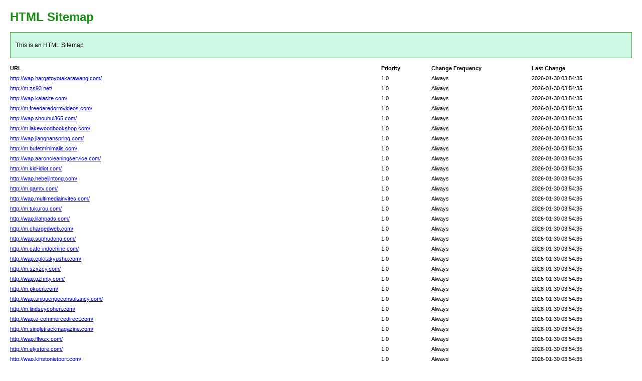

--- FILE ---
content_type: text/html; charset=utf-8
request_url: http://www.onhope.net/tag/israel/
body_size: 2601
content:
<!DOCTYPE html PUBLIC "-//W3C//DTD XHTML 1.0 Transitional//EN" "http://www.w3.org/TR/xhtml1/DTD/xhtml1-transitional.dtd">
<html xmlns="http://www.w3.org/1999/xhtml">
<head>
<meta http-equiv="Content-Type" content="text/html; charset=utf-8">
<title>HTML SiteMap</title>
<style type="text/css">
body{background-color:#fff;margin:20px;font-family:Verdana,Arial,Helvetica,sans-serif;font-size:12px}h1{color:#189115}#intro{background-color:#cef9e4;border:1px #49a92e solid;padding:15px 10px 15px 10px;margin:10px 0 10px 0;line-height:20px;min-width:900px}#myTable{font-size:11px;list-style:none;margin:10px 0 10px 0;padding:0;width:100%;min-width:804px}#myTable li{list-style-type:none;width:100%;min-width:404px;height:20px;line-height:20px}#myTable li .T1-h{float:left;font-weight:700;min-width:300px}#myTable li .T2-h{width:200px;float:right;font-weight:700}#myTable li .T3-h{width:200px;float:right;font-weight:700}#myTable li .T4-h{width:100px;float:right;font-weight:700}#myTable li .T1{float:left;min-width:300px}#myTable li .T2{width:200px;float:right}#myTable li .T3{width:200px;float:right}#myTable li .T4{width:100px;float:right}#footer{padding:2px;margin:0;font-size:8pt;color:gray;min-width:900px}#footer a{color:gray}.myClear{clear:both}
</style>
</head>
<body>
<h1>HTML Sitemap</h1>
<div id="intro">This is an HTML Sitemap</div>
<ul id="myTable">
	<li>
	<div class="T1-h">
		URL
	</div>
	<div class="T2-h">
		Last Change
	</div>
	<div class="T3-h">
		Change Frequency
	</div>
	<div class="T4-h">
		Priority
	</div>
	</li>
	<div class="myClear">
	</div>
		<li>
		<div class="T1"><a href="http://wap.hargatoyotakarawang.com/">http://wap.hargatoyotakarawang.com/</a></div>
		<div class="T2">2026-01-30 03:54:35</div>
		<div class="T3">Always</div>
		<div class="T4">1.0</div>
	</li>
		<li>
		<div class="T1"><a href="http://m.zs93.net/">http://m.zs93.net/</a></div>
		<div class="T2">2026-01-30 03:54:35</div>
		<div class="T3">Always</div>
		<div class="T4">1.0</div>
	</li>
		<li>
		<div class="T1"><a href="http://wap.kalasite.com/">http://wap.kalasite.com/</a></div>
		<div class="T2">2026-01-30 03:54:35</div>
		<div class="T3">Always</div>
		<div class="T4">1.0</div>
	</li>
		<li>
		<div class="T1"><a href="http://m.freedaredormvideos.com/">http://m.freedaredormvideos.com/</a></div>
		<div class="T2">2026-01-30 03:54:35</div>
		<div class="T3">Always</div>
		<div class="T4">1.0</div>
	</li>
		<li>
		<div class="T1"><a href="http://wap.shouhui365.com/">http://wap.shouhui365.com/</a></div>
		<div class="T2">2026-01-30 03:54:35</div>
		<div class="T3">Always</div>
		<div class="T4">1.0</div>
	</li>
		<li>
		<div class="T1"><a href="http://m.lakewoodbookshop.com/">http://m.lakewoodbookshop.com/</a></div>
		<div class="T2">2026-01-30 03:54:35</div>
		<div class="T3">Always</div>
		<div class="T4">1.0</div>
	</li>
		<li>
		<div class="T1"><a href="http://wap.jiangnanspring.com/">http://wap.jiangnanspring.com/</a></div>
		<div class="T2">2026-01-30 03:54:35</div>
		<div class="T3">Always</div>
		<div class="T4">1.0</div>
	</li>
		<li>
		<div class="T1"><a href="http://m.bufetminimalis.com/">http://m.bufetminimalis.com/</a></div>
		<div class="T2">2026-01-30 03:54:35</div>
		<div class="T3">Always</div>
		<div class="T4">1.0</div>
	</li>
		<li>
		<div class="T1"><a href="http://wap.aaroncleaningservice.com/">http://wap.aaroncleaningservice.com/</a></div>
		<div class="T2">2026-01-30 03:54:35</div>
		<div class="T3">Always</div>
		<div class="T4">1.0</div>
	</li>
		<li>
		<div class="T1"><a href="http://m.kid-idiot.com/">http://m.kid-idiot.com/</a></div>
		<div class="T2">2026-01-30 03:54:35</div>
		<div class="T3">Always</div>
		<div class="T4">1.0</div>
	</li>
		<li>
		<div class="T1"><a href="http://wap.hebeijintong.com/">http://wap.hebeijintong.com/</a></div>
		<div class="T2">2026-01-30 03:54:35</div>
		<div class="T3">Always</div>
		<div class="T4">1.0</div>
	</li>
		<li>
		<div class="T1"><a href="http://m.qamtv.com/">http://m.qamtv.com/</a></div>
		<div class="T2">2026-01-30 03:54:35</div>
		<div class="T3">Always</div>
		<div class="T4">1.0</div>
	</li>
		<li>
		<div class="T1"><a href="http://wap.multimediainvites.com/">http://wap.multimediainvites.com/</a></div>
		<div class="T2">2026-01-30 03:54:35</div>
		<div class="T3">Always</div>
		<div class="T4">1.0</div>
	</li>
		<li>
		<div class="T1"><a href="http://m.tukurou.com/">http://m.tukurou.com/</a></div>
		<div class="T2">2026-01-30 03:54:35</div>
		<div class="T3">Always</div>
		<div class="T4">1.0</div>
	</li>
		<li>
		<div class="T1"><a href="http://wap.lilahpads.com/">http://wap.lilahpads.com/</a></div>
		<div class="T2">2026-01-30 03:54:35</div>
		<div class="T3">Always</div>
		<div class="T4">1.0</div>
	</li>
		<li>
		<div class="T1"><a href="http://m.chargedweb.com/">http://m.chargedweb.com/</a></div>
		<div class="T2">2026-01-30 03:54:35</div>
		<div class="T3">Always</div>
		<div class="T4">1.0</div>
	</li>
		<li>
		<div class="T1"><a href="http://wap.suphudong.com/">http://wap.suphudong.com/</a></div>
		<div class="T2">2026-01-30 03:54:35</div>
		<div class="T3">Always</div>
		<div class="T4">1.0</div>
	</li>
		<li>
		<div class="T1"><a href="http://m.cafe-indochine.com/">http://m.cafe-indochine.com/</a></div>
		<div class="T2">2026-01-30 03:54:35</div>
		<div class="T3">Always</div>
		<div class="T4">1.0</div>
	</li>
		<li>
		<div class="T1"><a href="http://wap.epkitakyushu.com/">http://wap.epkitakyushu.com/</a></div>
		<div class="T2">2026-01-30 03:54:35</div>
		<div class="T3">Always</div>
		<div class="T4">1.0</div>
	</li>
		<li>
		<div class="T1"><a href="http://m.szxzcy.com/">http://m.szxzcy.com/</a></div>
		<div class="T2">2026-01-30 03:54:35</div>
		<div class="T3">Always</div>
		<div class="T4">1.0</div>
	</li>
		<li>
		<div class="T1"><a href="http://wap.gzfmty.com/">http://wap.gzfmty.com/</a></div>
		<div class="T2">2026-01-30 03:54:35</div>
		<div class="T3">Always</div>
		<div class="T4">1.0</div>
	</li>
		<li>
		<div class="T1"><a href="http://m.pkuen.com/">http://m.pkuen.com/</a></div>
		<div class="T2">2026-01-30 03:54:35</div>
		<div class="T3">Always</div>
		<div class="T4">1.0</div>
	</li>
		<li>
		<div class="T1"><a href="http://wap.uniquengoconsultancy.com/">http://wap.uniquengoconsultancy.com/</a></div>
		<div class="T2">2026-01-30 03:54:35</div>
		<div class="T3">Always</div>
		<div class="T4">1.0</div>
	</li>
		<li>
		<div class="T1"><a href="http://m.lindseycohen.com/">http://m.lindseycohen.com/</a></div>
		<div class="T2">2026-01-30 03:54:35</div>
		<div class="T3">Always</div>
		<div class="T4">1.0</div>
	</li>
		<li>
		<div class="T1"><a href="http://wap.e-commercedirect.com/">http://wap.e-commercedirect.com/</a></div>
		<div class="T2">2026-01-30 03:54:35</div>
		<div class="T3">Always</div>
		<div class="T4">1.0</div>
	</li>
		<li>
		<div class="T1"><a href="http://m.singletrackmagazine.com/">http://m.singletrackmagazine.com/</a></div>
		<div class="T2">2026-01-30 03:54:35</div>
		<div class="T3">Always</div>
		<div class="T4">1.0</div>
	</li>
		<li>
		<div class="T1"><a href="http://wap.flfwzx.com/">http://wap.flfwzx.com/</a></div>
		<div class="T2">2026-01-30 03:54:35</div>
		<div class="T3">Always</div>
		<div class="T4">1.0</div>
	</li>
		<li>
		<div class="T1"><a href="http://m.elystore.com/">http://m.elystore.com/</a></div>
		<div class="T2">2026-01-30 03:54:35</div>
		<div class="T3">Always</div>
		<div class="T4">1.0</div>
	</li>
		<li>
		<div class="T1"><a href="http://wap.kinstonjetport.com/">http://wap.kinstonjetport.com/</a></div>
		<div class="T2">2026-01-30 03:54:35</div>
		<div class="T3">Always</div>
		<div class="T4">1.0</div>
	</li>
		<li>
		<div class="T1"><a href="http://m.taotaopy.com/">http://m.taotaopy.com/</a></div>
		<div class="T2">2026-01-30 03:54:35</div>
		<div class="T3">Always</div>
		<div class="T4">1.0</div>
	</li>
		<li>
		<div class="T1"><a href="http://wap.vuzers.com/">http://wap.vuzers.com/</a></div>
		<div class="T2">2026-01-30 03:54:35</div>
		<div class="T3">Always</div>
		<div class="T4">1.0</div>
	</li>
		<li>
		<div class="T1"><a href="http://m.camboexpo.com/">http://m.camboexpo.com/</a></div>
		<div class="T2">2026-01-30 03:54:35</div>
		<div class="T3">Always</div>
		<div class="T4">1.0</div>
	</li>
		<li>
		<div class="T1"><a href="http://wap.ahblog.com/">http://wap.ahblog.com/</a></div>
		<div class="T2">2026-01-30 03:54:35</div>
		<div class="T3">Always</div>
		<div class="T4">1.0</div>
	</li>
		<li>
		<div class="T1"><a href="http://m.xinhuafish.com/">http://m.xinhuafish.com/</a></div>
		<div class="T2">2026-01-30 03:54:35</div>
		<div class="T3">Always</div>
		<div class="T4">1.0</div>
	</li>
		<li>
		<div class="T1"><a href="http://wap.rockinthestove.com/">http://wap.rockinthestove.com/</a></div>
		<div class="T2">2026-01-30 03:54:35</div>
		<div class="T3">Always</div>
		<div class="T4">1.0</div>
	</li>
		<li>
		<div class="T1"><a href="http://m.bsogw.com/">http://m.bsogw.com/</a></div>
		<div class="T2">2026-01-30 03:54:35</div>
		<div class="T3">Always</div>
		<div class="T4">1.0</div>
	</li>
		<li>
		<div class="T1"><a href="http://wap.onlinesbuys.com/">http://wap.onlinesbuys.com/</a></div>
		<div class="T2">2026-01-30 03:54:35</div>
		<div class="T3">Always</div>
		<div class="T4">1.0</div>
	</li>
		<li>
		<div class="T1"><a href="http://m.jsybl.com/">http://m.jsybl.com/</a></div>
		<div class="T2">2026-01-30 03:54:35</div>
		<div class="T3">Always</div>
		<div class="T4">1.0</div>
	</li>
		<li>
		<div class="T1"><a href="http://wap.fanficarchive.com/">http://wap.fanficarchive.com/</a></div>
		<div class="T2">2026-01-30 03:54:35</div>
		<div class="T3">Always</div>
		<div class="T4">1.0</div>
	</li>
		<li>
		<div class="T1"><a href="http://m.easy1021.com/">http://m.easy1021.com/</a></div>
		<div class="T2">2026-01-30 03:54:35</div>
		<div class="T3">Always</div>
		<div class="T4">1.0</div>
	</li>
		<li>
		<div class="T1"><a href="http://wap.cotswoldendurance.com/">http://wap.cotswoldendurance.com/</a></div>
		<div class="T2">2026-01-30 03:54:35</div>
		<div class="T3">Always</div>
		<div class="T4">1.0</div>
	</li>
		<li>
		<div class="T1"><a href="http://m.25xa.com/">http://m.25xa.com/</a></div>
		<div class="T2">2026-01-30 03:54:35</div>
		<div class="T3">Always</div>
		<div class="T4">1.0</div>
	</li>
		<li>
		<div class="T1"><a href="http://wap.getnewsloop.com/">http://wap.getnewsloop.com/</a></div>
		<div class="T2">2026-01-30 03:54:35</div>
		<div class="T3">Always</div>
		<div class="T4">1.0</div>
	</li>
		<li>
		<div class="T1"><a href="http://m.qvtrek.com/">http://m.qvtrek.com/</a></div>
		<div class="T2">2026-01-30 03:54:35</div>
		<div class="T3">Always</div>
		<div class="T4">1.0</div>
	</li>
		<li>
		<div class="T1"><a href="http://wap.pluggedintranslator.com/">http://wap.pluggedintranslator.com/</a></div>
		<div class="T2">2026-01-30 03:54:35</div>
		<div class="T3">Always</div>
		<div class="T4">1.0</div>
	</li>
		<li>
		<div class="T1"><a href="http://m.svpdn.com/">http://m.svpdn.com/</a></div>
		<div class="T2">2026-01-30 03:54:35</div>
		<div class="T3">Always</div>
		<div class="T4">1.0</div>
	</li>
		<li>
		<div class="T1"><a href="http://wap.bankruptcyjw.com/">http://wap.bankruptcyjw.com/</a></div>
		<div class="T2">2026-01-30 03:54:35</div>
		<div class="T3">Always</div>
		<div class="T4">1.0</div>
	</li>
		<li>
		<div class="T1"><a href="http://m.g-clefmusicacademy.com/">http://m.g-clefmusicacademy.com/</a></div>
		<div class="T2">2026-01-30 03:54:35</div>
		<div class="T3">Always</div>
		<div class="T4">1.0</div>
	</li>
		<li>
		<div class="T1"><a href="http://wap.esdtesting.com/">http://wap.esdtesting.com/</a></div>
		<div class="T2">2026-01-30 03:54:35</div>
		<div class="T3">Always</div>
		<div class="T4">1.0</div>
	</li>
		<li>
		<div class="T1"><a href="http://m.teenageguitarist76.com/">http://m.teenageguitarist76.com/</a></div>
		<div class="T2">2026-01-30 03:54:35</div>
		<div class="T3">Always</div>
		<div class="T4">1.0</div>
	</li>
		<li>
		<div class="T1"><a href="http://wap.forum-permis.com/">http://wap.forum-permis.com/</a></div>
		<div class="T2">2026-01-30 03:54:35</div>
		<div class="T3">Always</div>
		<div class="T4">1.0</div>
	</li>
		<li>
		<div class="T1"><a href="http://m.andreyl.com/">http://m.andreyl.com/</a></div>
		<div class="T2">2026-01-30 03:54:35</div>
		<div class="T3">Always</div>
		<div class="T4">1.0</div>
	</li>
		<li>
		<div class="T1"><a href="http://wap.pivotartgallery.com/">http://wap.pivotartgallery.com/</a></div>
		<div class="T2">2026-01-30 03:54:35</div>
		<div class="T3">Always</div>
		<div class="T4">1.0</div>
	</li>
		<li>
		<div class="T1"><a href="http://m.bodejia.com/">http://m.bodejia.com/</a></div>
		<div class="T2">2026-01-30 03:54:35</div>
		<div class="T3">Always</div>
		<div class="T4">1.0</div>
	</li>
		<li>
		<div class="T1"><a href="http://wap.flyiclothing.com/">http://wap.flyiclothing.com/</a></div>
		<div class="T2">2026-01-30 03:54:35</div>
		<div class="T3">Always</div>
		<div class="T4">1.0</div>
	</li>
		<li>
		<div class="T1"><a href="http://m.ledlightsgallery.com/">http://m.ledlightsgallery.com/</a></div>
		<div class="T2">2026-01-30 03:54:35</div>
		<div class="T3">Always</div>
		<div class="T4">1.0</div>
	</li>
		<li>
		<div class="T1"><a href="http://wap.walshelectricservice.com/">http://wap.walshelectricservice.com/</a></div>
		<div class="T2">2026-01-30 03:54:35</div>
		<div class="T3">Always</div>
		<div class="T4">1.0</div>
	</li>
		<li>
		<div class="T1"><a href="http://m.anyshapes.com/">http://m.anyshapes.com/</a></div>
		<div class="T2">2026-01-30 03:54:35</div>
		<div class="T3">Always</div>
		<div class="T4">1.0</div>
	</li>
		<li>
		<div class="T1"><a href="http://wap.java2game.com/">http://wap.java2game.com/</a></div>
		<div class="T2">2026-01-30 03:54:35</div>
		<div class="T3">Always</div>
		<div class="T4">1.0</div>
	</li>
		<li>
		<div class="T1"><a href="http://m.sersite.com/">http://m.sersite.com/</a></div>
		<div class="T2">2026-01-30 03:54:35</div>
		<div class="T3">Always</div>
		<div class="T4">1.0</div>
	</li>
		<li>
		<div class="T1"><a href="http://wap.elphosinvestments.com/">http://wap.elphosinvestments.com/</a></div>
		<div class="T2">2026-01-30 03:54:35</div>
		<div class="T3">Always</div>
		<div class="T4">1.0</div>
	</li>
		<li>
		<div class="T1"><a href="http://m.cotton-yarns.com/">http://m.cotton-yarns.com/</a></div>
		<div class="T2">2026-01-30 03:54:35</div>
		<div class="T3">Always</div>
		<div class="T4">1.0</div>
	</li>
		<li>
		<div class="T1"><a href="http://wap.vitalmor.com/">http://wap.vitalmor.com/</a></div>
		<div class="T2">2026-01-30 03:54:35</div>
		<div class="T3">Always</div>
		<div class="T4">1.0</div>
	</li>
		<li>
		<div class="T1"><a href="http://m.menswalletsleather.com/">http://m.menswalletsleather.com/</a></div>
		<div class="T2">2026-01-30 03:54:35</div>
		<div class="T3">Always</div>
		<div class="T4">1.0</div>
	</li>
		<li>
		<div class="T1"><a href="http://wap.redwalltv.com/">http://wap.redwalltv.com/</a></div>
		<div class="T2">2026-01-30 03:54:35</div>
		<div class="T3">Always</div>
		<div class="T4">1.0</div>
	</li>
		<li>
		<div class="T1"><a href="http://m.landscapedepotinc.net/">http://m.landscapedepotinc.net/</a></div>
		<div class="T2">2026-01-30 03:54:35</div>
		<div class="T3">Always</div>
		<div class="T4">1.0</div>
	</li>
		<li>
		<div class="T1"><a href="http://wap.directory-1.com/">http://wap.directory-1.com/</a></div>
		<div class="T2">2026-01-30 03:54:35</div>
		<div class="T3">Always</div>
		<div class="T4">1.0</div>
	</li>
		<li>
		<div class="T1"><a href="http://m.persianfal.com/">http://m.persianfal.com/</a></div>
		<div class="T2">2026-01-30 03:54:35</div>
		<div class="T3">Always</div>
		<div class="T4">1.0</div>
	</li>
		<li>
		<div class="T1"><a href="http://wap.ubiquitygames.com/">http://wap.ubiquitygames.com/</a></div>
		<div class="T2">2026-01-30 03:54:35</div>
		<div class="T3">Always</div>
		<div class="T4">1.0</div>
	</li>
		<li>
		<div class="T1"><a href="http://m.e-xclusivite.com/">http://m.e-xclusivite.com/</a></div>
		<div class="T2">2026-01-30 03:54:35</div>
		<div class="T3">Always</div>
		<div class="T4">1.0</div>
	</li>
		<li>
		<div class="T1"><a href="http://wap.creativebabee.com/">http://wap.creativebabee.com/</a></div>
		<div class="T2">2026-01-30 03:54:35</div>
		<div class="T3">Always</div>
		<div class="T4">1.0</div>
	</li>
		<li>
		<div class="T1"><a href="http://m.daewoongcorp.com/">http://m.daewoongcorp.com/</a></div>
		<div class="T2">2026-01-30 03:54:35</div>
		<div class="T3">Always</div>
		<div class="T4">1.0</div>
	</li>
		<li>
		<div class="T1"><a href="http://wap.chuckssewandvac.com/">http://wap.chuckssewandvac.com/</a></div>
		<div class="T2">2026-01-30 03:54:35</div>
		<div class="T3">Always</div>
		<div class="T4">1.0</div>
	</li>
		<li>
		<div class="T1"><a href="http://m.girlanddragon.com/">http://m.girlanddragon.com/</a></div>
		<div class="T2">2026-01-30 03:54:35</div>
		<div class="T3">Always</div>
		<div class="T4">1.0</div>
	</li>
		<li>
		<div class="T1"><a href="http://wap.lipstainandlegos.com/">http://wap.lipstainandlegos.com/</a></div>
		<div class="T2">2026-01-30 03:54:35</div>
		<div class="T3">Always</div>
		<div class="T4">1.0</div>
	</li>
		<li>
		<div class="T1"><a href="http://m.nike-skos.com/">http://m.nike-skos.com/</a></div>
		<div class="T2">2026-01-30 03:54:35</div>
		<div class="T3">Always</div>
		<div class="T4">1.0</div>
	</li>
		<li>
		<div class="T1"><a href="http://wap.us-fashions.com/">http://wap.us-fashions.com/</a></div>
		<div class="T2">2026-01-30 03:54:35</div>
		<div class="T3">Always</div>
		<div class="T4">1.0</div>
	</li>
		<li>
		<div class="T1"><a href="http://m.batheducationtrust.com/">http://m.batheducationtrust.com/</a></div>
		<div class="T2">2026-01-30 03:54:35</div>
		<div class="T3">Always</div>
		<div class="T4">1.0</div>
	</li>
		<li>
		<div class="T1"><a href="http://wap.beads-peach.com/">http://wap.beads-peach.com/</a></div>
		<div class="T2">2026-01-30 03:54:35</div>
		<div class="T3">Always</div>
		<div class="T4">1.0</div>
	</li>
		<li>
		<div class="T1"><a href="http://m.dogj.net/">http://m.dogj.net/</a></div>
		<div class="T2">2026-01-30 03:54:35</div>
		<div class="T3">Always</div>
		<div class="T4">1.0</div>
	</li>
		<li>
		<div class="T1"><a href="http://wap.wsi1clicksolutions.com/">http://wap.wsi1clicksolutions.com/</a></div>
		<div class="T2">2026-01-30 03:54:35</div>
		<div class="T3">Always</div>
		<div class="T4">1.0</div>
	</li>
		<li>
		<div class="T1"><a href="http://m.lanyush.com/">http://m.lanyush.com/</a></div>
		<div class="T2">2026-01-30 03:54:35</div>
		<div class="T3">Always</div>
		<div class="T4">1.0</div>
	</li>
		<li>
		<div class="T1"><a href="http://wap.stoneandsand.com/">http://wap.stoneandsand.com/</a></div>
		<div class="T2">2026-01-30 03:54:35</div>
		<div class="T3">Always</div>
		<div class="T4">1.0</div>
	</li>
		<li>
		<div class="T1"><a href="http://m.modernhealthymom.com/">http://m.modernhealthymom.com/</a></div>
		<div class="T2">2026-01-30 03:54:35</div>
		<div class="T3">Always</div>
		<div class="T4">1.0</div>
	</li>
		<li>
		<div class="T1"><a href="http://wap.ptiofficefurniture.com/">http://wap.ptiofficefurniture.com/</a></div>
		<div class="T2">2026-01-30 03:54:35</div>
		<div class="T3">Always</div>
		<div class="T4">1.0</div>
	</li>
		<li>
		<div class="T1"><a href="http://m.ever-green.net/">http://m.ever-green.net/</a></div>
		<div class="T2">2026-01-30 03:54:35</div>
		<div class="T3">Always</div>
		<div class="T4">1.0</div>
	</li>
		<li>
		<div class="T1"><a href="http://wap.donluvv.com/">http://wap.donluvv.com/</a></div>
		<div class="T2">2026-01-30 03:54:35</div>
		<div class="T3">Always</div>
		<div class="T4">1.0</div>
	</li>
		<li>
		<div class="T1"><a href="http://m.axever.com/">http://m.axever.com/</a></div>
		<div class="T2">2026-01-30 03:54:35</div>
		<div class="T3">Always</div>
		<div class="T4">1.0</div>
	</li>
		<li>
		<div class="T1"><a href="http://wap.wxhongfan.net/">http://wap.wxhongfan.net/</a></div>
		<div class="T2">2026-01-30 03:54:35</div>
		<div class="T3">Always</div>
		<div class="T4">1.0</div>
	</li>
		<li>
		<div class="T1"><a href="http://m.viewminder.com/">http://m.viewminder.com/</a></div>
		<div class="T2">2026-01-30 03:54:35</div>
		<div class="T3">Always</div>
		<div class="T4">1.0</div>
	</li>
		<li>
		<div class="T1"><a href="http://wap.user11.com/">http://wap.user11.com/</a></div>
		<div class="T2">2026-01-30 03:54:35</div>
		<div class="T3">Always</div>
		<div class="T4">1.0</div>
	</li>
		<li>
		<div class="T1"><a href="http://m.hua-guang.com/">http://m.hua-guang.com/</a></div>
		<div class="T2">2026-01-30 03:54:35</div>
		<div class="T3">Always</div>
		<div class="T4">1.0</div>
	</li>
		<li>
		<div class="T1"><a href="http://wap.virtual-solution.net/">http://wap.virtual-solution.net/</a></div>
		<div class="T2">2026-01-30 03:54:35</div>
		<div class="T3">Always</div>
		<div class="T4">1.0</div>
	</li>
		<li>
		<div class="T1"><a href="http://m.walkawayfromworry.com/">http://m.walkawayfromworry.com/</a></div>
		<div class="T2">2026-01-30 03:54:35</div>
		<div class="T3">Always</div>
		<div class="T4">1.0</div>
	</li>
		<li>
		<div class="T1"><a href="http://wap.kiyanathomas.com/">http://wap.kiyanathomas.com/</a></div>
		<div class="T2">2026-01-30 03:54:35</div>
		<div class="T3">Always</div>
		<div class="T4">1.0</div>
	</li>
		<li>
		<div class="T1"><a href="http://m.centerforpregnancy.net/">http://m.centerforpregnancy.net/</a></div>
		<div class="T2">2026-01-30 03:54:35</div>
		<div class="T3">Always</div>
		<div class="T4">1.0</div>
	</li>
		<li>
		<div class="T1"><a href="http://wap.detox-cleanse.com/">http://wap.detox-cleanse.com/</a></div>
		<div class="T2">2026-01-30 03:54:35</div>
		<div class="T3">Always</div>
		<div class="T4">1.0</div>
	</li>
		<li>
		<div class="T1"><a href="http://m.itasd.com/">http://m.itasd.com/</a></div>
		<div class="T2">2026-01-30 03:54:35</div>
		<div class="T3">Always</div>
		<div class="T4">1.0</div>
	</li>
		<li>
		<div class="T1"><a href="http://wap.phoebekreutz.com/">http://wap.phoebekreutz.com/</a></div>
		<div class="T2">2026-01-30 03:54:35</div>
		<div class="T3">Always</div>
		<div class="T4">1.0</div>
	</li>
		<li>
		<div class="T1"><a href="http://m.netscopesuae.com/">http://m.netscopesuae.com/</a></div>
		<div class="T2">2026-01-30 03:54:35</div>
		<div class="T3">Always</div>
		<div class="T4">1.0</div>
	</li>
		<div class="myClear">
	</div>
</ul>
<div id="footer"></div>
<script defer src="https://static.cloudflareinsights.com/beacon.min.js/vcd15cbe7772f49c399c6a5babf22c1241717689176015" integrity="sha512-ZpsOmlRQV6y907TI0dKBHq9Md29nnaEIPlkf84rnaERnq6zvWvPUqr2ft8M1aS28oN72PdrCzSjY4U6VaAw1EQ==" data-cf-beacon='{"version":"2024.11.0","token":"43953a71884349a1986173797636188a","r":1,"server_timing":{"name":{"cfCacheStatus":true,"cfEdge":true,"cfExtPri":true,"cfL4":true,"cfOrigin":true,"cfSpeedBrain":true},"location_startswith":null}}' crossorigin="anonymous"></script>
</body>
</html>